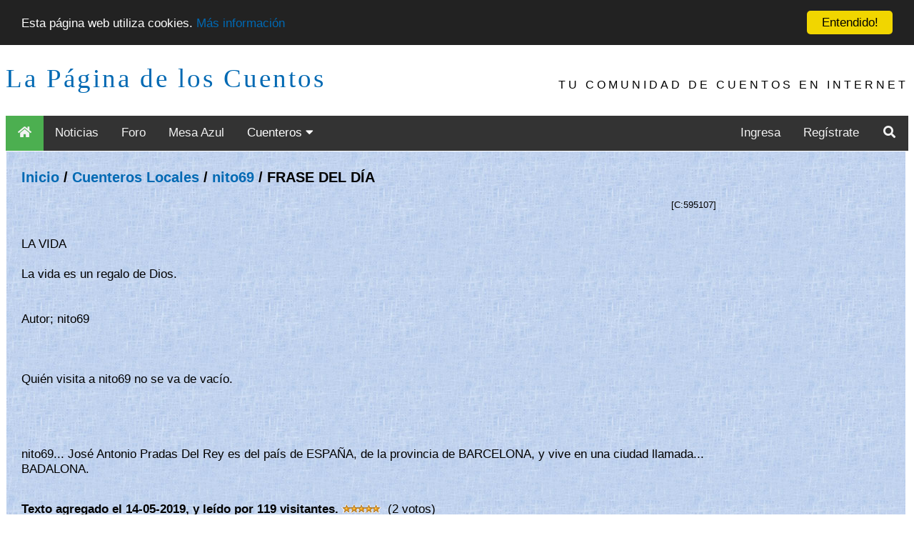

--- FILE ---
content_type: text/html; charset=utf-8
request_url: https://www.google.com/recaptcha/api2/aframe
body_size: 266
content:
<!DOCTYPE HTML><html><head><meta http-equiv="content-type" content="text/html; charset=UTF-8"></head><body><script nonce="wSfJm_tD6Kcq_TevgAmRHw">/** Anti-fraud and anti-abuse applications only. See google.com/recaptcha */ try{var clients={'sodar':'https://pagead2.googlesyndication.com/pagead/sodar?'};window.addEventListener("message",function(a){try{if(a.source===window.parent){var b=JSON.parse(a.data);var c=clients[b['id']];if(c){var d=document.createElement('img');d.src=c+b['params']+'&rc='+(localStorage.getItem("rc::a")?sessionStorage.getItem("rc::b"):"");window.document.body.appendChild(d);sessionStorage.setItem("rc::e",parseInt(sessionStorage.getItem("rc::e")||0)+1);localStorage.setItem("rc::h",'1768792841912');}}}catch(b){}});window.parent.postMessage("_grecaptcha_ready", "*");}catch(b){}</script></body></html>